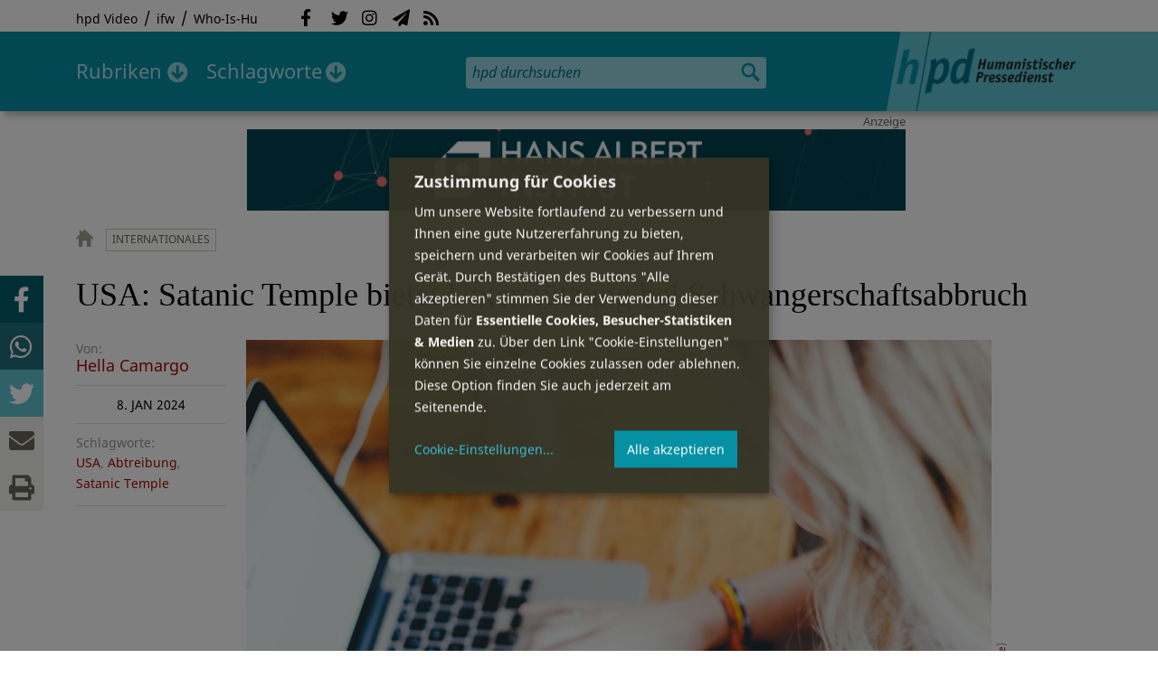

--- FILE ---
content_type: text/html; charset=utf-8
request_url: https://hpd.de/artikel/usa-satanic-temple-bietet-unterstuetzung-schwangerschaftsabbruch-21847
body_size: 17129
content:
<!DOCTYPE html>
<html class="no-js" xmlns:og="http://opengraphprotocol.org/schema/" lang="de" dir="ltr" prefix="content: http://purl.org/rss/1.0/modules/content/
dc: http://purl.org/dc/terms/
foaf: http://xmlns.com/foaf/0.1/
og: http://ogp.me/ns#
rdfs: http://www.w3.org/2000/01/rdf-schema#
sioc: http://rdfs.org/sioc/ns#
sioct: http://rdfs.org/sioc/types#
skos: http://www.w3.org/2004/02/skos/core#
xsd: http://www.w3.org/2001/XMLSchema#
">
<head>
<meta name="robots" content="all">
<meta content="IE=edge,chrome=1" http-equiv="X-UA-Compatible">
<meta content="width=device-width, initial-scale=1" name="viewport">
<meta charset="utf-8" />
<meta name="Generator" content="Drupal 7 (http://drupal.org)" />
<link rel="canonical" href="/artikel/usa-satanic-temple-bietet-unterstuetzung-schwangerschaftsabbruch-21847" />
<link rel="shortlink" href="/node/21847" />
<meta name="description" content="Nach dem Fall des Grundsatzurteils Roe v. Wade hatten zahlreiche US-Bundesstaaten die Möglichkeiten legaler, medizinisch begleiteter Schwangerschaftsabbrüche stark eingeschränkt bis unmöglich gemacht." />
<meta property="og:description" content="Nach dem Fall des Grundsatzurteils Roe v. Wade hatten zahlreiche US-Bundesstaaten die Möglichkeiten legaler, medizinisch begleiteter Schwangerschaftsabbrüche stark eingeschränkt bis unmöglich gemacht. Der Satanic Temple konnte diese Bevormundung nicht akzeptieren und gründete im Februar 2023 eine Teleklinik für Abtreibungen.
" />
<meta property="og:title" content="USA: Satanic Temple bietet Unterstützung bei Schwangerschaftsabbruch" />
<meta property="og:image" content="https://hpd.de/sites/hpd.de/files/styles/head_crop_autoreuse/public/field/image/computer-1185626_1280.jpg" />
<meta property="og:type" content="article" />
<meta property="og:url" content="https://hpd.de/artikel/usa-satanic-temple-bietet-unterstuetzung-schwangerschaftsabbruch-21847" />
<link rel="shortcut icon" href="https://hpd.de/sites/hpd.de/files/favicon_0.ico" type="image/vnd.microsoft.icon" />
<title>USA: Satanic Temple bietet Unterstützung bei Schwangerschaftsabbruch | hpd</title>
<link type="text/css" rel="stylesheet" href="https://hpd.de/sites/hpd.de/files/css/css_xE-rWrJf-fncB6ztZfd2huxqgxu4WO-qwma6Xer30m4.css" media="all" />
<link type="text/css" rel="stylesheet" href="https://hpd.de/sites/hpd.de/files/css/css_n-1vg2TPFaCljNQHs8IcJ8IcQocufw6sJ4ZK88MLqPE.css" media="all" />
<link type="text/css" rel="stylesheet" href="https://hpd.de/sites/hpd.de/files/css/css_DOjx-UdQrx-sBp9i3WITa0j9QE-LbIqnRDWMcNN4SH8.css" media="all" />
<link type="text/css" rel="stylesheet" href="//gbs-termine.de/css/hv-cal.css" media="all" />
<link type="text/css" rel="stylesheet" href="https://hpd.de/sites/hpd.de/files/css/css_PdmOgAqgqk35O8c03ZRRqEZRRE4NF5U268Ra4Z5odL4.css" media="all" />
<link type="text/css" rel="stylesheet" href="https://hpd.de/sites/hpd.de/files/css/css_LPLgvOLsCg3KtCI580V9sl2Jq1q5Dgp1ONh6HDZGA8U.css" media="screen" />
<link type="text/css" rel="stylesheet" href="https://hpd.de/sites/hpd.de/files/css/css_MqSbQX1ZTMx8fm2igNrlE0yVw4-4Ywr66IvtI3ZTBzM.css" media="print" />
<link type="text/css" rel="stylesheet" href="https://hpd.de/sites/hpd.de/files/css/css_IEhESGSWQhNJH5Vnsqf8SxBoDV-dIpiOODrQXwq_rko.css" media="all" />
<link type="text/css" rel="stylesheet" href="/sites/all/libraries/shariff/shariff.min.css" media="all" />
<script src="//ajax.googleapis.com/ajax/libs/jquery/1.12.4/jquery.min.js"></script>
<script>window.jQuery || document.write("<script src='/sites/all/modules/contrib/jquery_update/replace/jquery/1.12/jquery.min.js'>\x3C/script>")</script>
<script src="https://hpd.de/sites/hpd.de/files/js/js_GOikDsJOX04Aww72M-XK1hkq4qiL_1XgGsRdkL0XlDo.js"></script>
<script src="https://hpd.de/sites/hpd.de/files/js/js_NaWnmLRn_oLakq5a60IFTfYZm_LJr7QZfBZkBPCRDXY.js"></script>
<script src="https://hpd.de/sites/hpd.de/files/js/js_R9UbiVw2xuTUI0GZoaqMDOdX0lrZtgX-ono8RVOUEVc.js"></script>
<script src="https://hpd.de/sites/hpd.de/files/js/js_VR9jIuNbR3leFgZnVZH_UxoU07A6Q3j1in1h2zVnpVs.js"></script>
<script>jQuery.extend(Drupal.settings, {"basePath":"\/","pathPrefix":"","setHasJsCookie":0,"ajaxPageState":{"theme":"hpd2014","theme_token":"buluKcGxETqrgZ_fT_LlQPSW4OrguumvwCmoKKg8VF8","jquery_version":"1.12","jquery_version_token":"Lfq6GqG-y5zcrpnKJkGAUvork-njT8NisObIcpQPcfk","js":{"sites\/all\/themes\/hpd2014\/js\/scripts.js":1,"sites\/all\/themes\/hpd2014\/js\/jquery.extlink.js":1,"sites\/all\/themes\/hpd2014\/js\/dropdowner.js":1,"sites\/all\/themes\/hpd2014\/js\/phplist-subscribe.js":1,"sites\/all\/themes\/hpd2014\/js\/mobile_search.js":1,"sites\/all\/themes\/hpd2014\/js\/klaro-helper.js":1,"sites\/all\/libraries\/shariff\/shariff.min.js":1,"sites\/all\/themes\/hpd2014\/js\/shariff-extend.js":1,"\/\/ajax.googleapis.com\/ajax\/libs\/jquery\/1.12.4\/jquery.min.js":1,"0":1,"misc\/jquery-extend-3.4.0.js":1,"misc\/jquery-html-prefilter-3.5.0-backport.js":1,"misc\/jquery.once.js":1,"misc\/drupal.js":1,"sites\/all\/modules\/contrib\/jquery_update\/js\/jquery_browser.js":1,"sites\/all\/modules\/contrib\/jquery_update\/replace\/ui\/external\/jquery.cookie.js":1,"sites\/all\/modules\/contrib\/jquery_update\/replace\/jquery.form\/4\/jquery.form.min.js":1,"misc\/form-single-submit.js":1,"misc\/ajax.js":1,"sites\/all\/modules\/contrib\/jquery_update\/js\/jquery_update.js":1,"sites\/all\/modules\/contrib\/admin_menu\/admin_devel\/admin_devel.js":1,"public:\/\/languages\/de_f1vaIim6spomPYxj6rIcCrZiE9qPJBD-E1qnB-78qZw.js":1,"sites\/all\/modules\/contrib\/views\/js\/base.js":1,"misc\/progress.js":1,"sites\/all\/modules\/contrib\/views\/js\/ajax_view.js":1},"css":{"modules\/system\/system.base.css":1,"modules\/system\/system.menus.css":1,"modules\/system\/system.messages.css":1,"modules\/system\/system.theme.css":1,"sites\/all\/modules\/contrib\/comment_notify\/comment_notify.css":1,"modules\/aggregator\/aggregator.css":1,"modules\/comment\/comment.css":1,"sites\/all\/modules\/contrib\/date\/date_api\/date.css":1,"sites\/all\/modules\/contrib\/date\/date_popup\/themes\/datepicker.1.7.css":1,"sites\/all\/modules\/contrib\/date\/date_repeat_field\/date_repeat_field.css":1,"modules\/field\/theme\/field.css":1,"modules\/node\/node.css":1,"modules\/search\/search.css":1,"modules\/user\/user.css":1,"sites\/all\/modules\/contrib\/views\/css\/views.css":1,"sites\/all\/modules\/contrib\/ckeditor\/css\/ckeditor.css":1,"sites\/all\/modules\/contrib\/ctools\/css\/ctools.css":1,"sites\/all\/modules\/contrib\/panels\/css\/panels.css":1,"sites\/all\/modules\/custom\/sf_hpd\/sf_hpd.css":1,"\/\/gbs-termine.de\/css\/hv-cal.css":1,"sites\/all\/themes\/hpd2014\/css\/base\/webfonts.css":1,"sites\/all\/themes\/hpd2014\/css\/components\/fontawesome-free--custom.css":1,"sites\/all\/themes\/hpd2014\/css\/layout.css":1,"sites\/all\/themes\/hpd2014\/css\/responsive.css":1,"sites\/all\/themes\/hpd2014\/css\/print.css":1,"sites\/all\/themes\/hpd2014\/css\/components\/klaro.css":1,"\/sites\/all\/libraries\/shariff\/shariff.min.css":1}},"views":{"ajax_path":"\/views\/ajax","ajaxViews":{"views_dom_id:c84ba4816ad5608a0faeeb1113541655":{"view_name":"tags","view_display_id":"block_tags","view_args":"a","view_path":"node\/21847","view_base_path":"inhalt\/schlagworte","view_dom_id":"c84ba4816ad5608a0faeeb1113541655","pager_element":0}}},"urlIsAjaxTrusted":{"\/views\/ajax":true,"\/artikel\/usa-satanic-temple-bietet-unterstuetzung-schwangerschaftsabbruch-21847":true}});</script>
<script type="text/plain" data-src="https://steadyhq.com/widget_loader/405c08e8-3421-4c5d-800a-9a7eb224f74b" data-type="text/javascript" data-name="steady"></script>
<script async="" type="text/plain" data-src="/sites/all/themes/hpd2014/js/ga.js" data-type="text/javascript" data-name="ga"></script>
<script src="/sites/all/themes/hpd2014/js/klaro-config.js" defer="true" type="application/javascript"></script>
<script src="https://cdn.kiprotect.com/klaro/v0.7/klaro.js" defer="true" data-config="klaroConfig"></script>
</head>

<body itemscope itemtype="http://schema.org/WebPage" class="html not-front not-logged-in one-sidebar sidebar-first page-node page-node- page-node-21847 node-type-article">

  <header id="page-header" role="banner">
    <div class="region region-top">
  <div class="page">
  <nav id="block-menu-menu-service" class="block block-menu">

        <h1 class="noscreen">SERVICE</h1>
    
  <ul class="menu"><li class="first leaf"><a href="http://www.youtube.com/hpdvideo" title="Externer Link zum Youtube Video-Channel des Humanistischen Pressedienstes.">hpd Video</a></li>
<li class="leaf"><a href="https://weltanschauungsrecht.de/" title="Institut für Weltanschauungsrecht">ifw</a></li>
<li class="last leaf"><a href="http://who-is-hu.de" title="Galerie der Humanisten">Who-Is-Hu</a></li>
</ul>
</nav> <!-- /.block -->
<nav id="block-menu-block-2" class="block block-menu-block">

        <h1 class="noscreen">Social Network Links</h1>
    
   <ul class="menu"><li class="first leaf menu-mlid-1058"><a href="http://www.facebook.com/hpd.de" title="Der HPD auf Facebook." class="fab fa-facebook-f">Facebook</a></li>
<li class="leaf menu-mlid-1059"><a href="http://twitter.com/hpdticker" title="Der HPD-Ticker auf Twitter" class="fab fa-twitter">Twitter</a></li>
<li class="leaf menu-mlid-5148"><a href="https://www.instagram.com/humanistischer_pressedienst/" title="Der HPD auf Instagram" class="fab fa-instagram">Instagram</a></li>
<li class="leaf menu-mlid-3425"><a href="http://nl.hpd.de/lists/?p=subscribe&amp;id=1" title="hpd-Telegramm: Alle Artikel des Tages als E-Mail erhalten" class="fas fa-paper-plane">hpd-Telegramm</a></li>
<li class="last leaf menu-mlid-1061"><a href="//hpd.de/rss.xml" title="RSS Feed" class="fas fa-rss">RSS</a></li>
</ul>
</nav> <!-- /.block -->
  </div>
</div>
	<div class="page">
	  <h1 id="site-logo">
				<a href="/" title="Startseite" rel="home">
						<img src="https://hpd.de/sites/all/themes/hpd2014/logo.png" alt="hpd" title="Startseite" class="header-logo-image">
								</a>
			  </h1>
    <ul class="mobile-menu">
      <li class="mobile-menu goto"><a class="fas fa-bars" href="#page-footer" title="Menü">Menü</a></li>
      <li class="mobile-menu icon-search"><a class="fas fa-search" title="hpd durchsuchen">Suche</a></li>
    </ul>
	<div class="clearfix region region-header">
  <nav id="block-menu-block-3" class="block block-menu-block">

        <h1 class="noscreen">Hauptmenü</h1>
    
    <ul class="menu"><li class="first expanded menu-mlid-1121 dropdown"><a href="/inhalt/rubriken" title="">Rubriken</a><ul class="menu"><li class="first last leaf menu-mlid-1983 menu-views menu-rubrics"><div class="view view-rubrics view-id-rubrics view-display-id-megamenu_rubrics view-dom-id-1b095416874a267d152aebd3f796c187">
        
  
  
      <div class="view-content">
      <div class="item-list"><ul><li class="first">  
          <span class="term-3727 parent-is-"><a href="/rubriken/eilmeldung">Eilmeldung</a></span>  </li>
<li>  
          <span class="term-1 parent-is-"><a href="/bildung">Bildung</a></span>  </li>
<li>  
          <span class="term-3729 parent-is-"><a href="/rubriken/digital">Digital</a></span>  </li>
<li>  
          <span class="term-2774 parent-is-"><a href="/gesellschaft">Gesellschaft</a></span>  </li>
<li>  
          <span class="term-3 parent-is-"><a href="/gesundheit">Gesundheit</a></span>  </li>
<li>  
          <span class="term-4 parent-is-"><a href="/internationales">Internationales</a></span>  </li>
<li>  
          <span class="term-2542 parent-is-"><a href="/kunst">Kunst &amp; Kultur</a></span>  </li>
<li>  
          <span class="term-3731 parent-is-"><a href="/rubriken/medien">Medien</a></span>  </li>
<li>  
          <span class="term-3726 parent-is-"><a href="/rubriken/nachgehakt">Nachgehakt</a></span>  </li>
<li>  
          <span class="term-6 parent-is-"><a href="/organisation">Organisationen</a></span>  </li>
<li>  
          <span class="term-7 parent-is-"><a href="/politik">Politik</a></span>  </li>
<li>  
          <span class="term-8 parent-is-"><a href="/profile">Profile</a></span>  </li>
<li>  
          <span class="term-3728 parent-is-"><a href="/rubriken/recht">Recht</a></span>  </li>
<li>  
          <span class="term-9 parent-is-"><a href="/religionen">Religionen</a></span>  </li>
<li>  
          <span class="term-10 parent-is-"><a href="/soziales">Soziales</a></span>  </li>
<li>  
          <span class="term-11 parent-is-"><a href="/vor-ort">vor Ort</a></span>  </li>
<li>  
          <span class="term-3734 parent-is-"><a href="/rubriken/wirtschaft">Wirtschaft</a></span>  </li>
<li class="last">  
          <span class="term-12 parent-is-"><a href="/wissenschaft">Wissenschaft</a></span>  </li>
</ul></div>    </div>
  
  
  
  
      <div class="view-footer">
      <div class="view view-rubrik-kurzteaser view-id-rubrik_kurzteaser view-display-id-rubric_shortteaser view-dom-id-822db4b1b539ee29001ffe33cb77cfb9">
        
  
  
      <div class="view-content">
        <article class="views-row views-row-1 views-row-odd views-row-first views-row-last">
      
          <p class="wrap grid-image">
<b>Politik</b> <a href="/artikel/boeckenfoerde-soziale-architektur-des-freiheitlichen-staates-und-bruechige-gegenwart-23709"><img typeof="foaf:Image" itemprop="image" src="https://hpd.de/sites/hpd.de/files/styles/teaser_landscape/public/field/image/img_2758.jpeg?itok=yMiWne-A" width="362" height="202" alt="Im Regierungsviertel" title="Im Regierungsviertel" /></a>
</p>    
          <h1 class="title short-teaser"><a href="/artikel/boeckenfoerde-soziale-architektur-des-freiheitlichen-staates-und-bruechige-gegenwart-23709">Böckenförde, die soziale Architektur des freiheitlichen Staates und die brüchige Gegenwart</a></h1>    
          <p class="body short-teaser is-trimmed">Es gibt Sätze, die über Jahrzehnte hinweg zitiert werden, ohne dass ihr eigentlicher Sinn je wirklich verstanden wurde...</p>    
          <p class="more-link"><a href="/artikel/boeckenfoerde-soziale-architektur-des-freiheitlichen-staates-und-bruechige-gegenwart-23709"> Mehr&nbsp;→</a></p>    </article>
    </div>
  
  
  
  
  
  
</div>    </div>
  
  <p class="close" title="Menü schließen"><a>Menü schließen</a></p>
</div></li>
</ul></li>
<li class="last expanded menu-mlid-1119 dropdown"><a href="/inhalt/schlagworte" title="">Schlagworte</a><ul class="menu"><li class="first last leaf menu-mlid-1120 menu-views menu-tags"><div class="view view-tags view-id-tags view-display-id-block_tags grid-tags view-dom-id-c84ba4816ad5608a0faeeb1113541655">
        
  
      <div class="attachment attachment-before">
      <div class="view view-tags view-id-tags view-display-id-attachment_1">
        
  
  
      <div class="view-content">
        <span class="views-summary views-summary-unformatted">        <a href="/inhalt/schlagworte/1">1</a>
      </span>  <span class="views-summary views-summary-unformatted">    <span class="separator"> | </span>    <a href="/inhalt/schlagworte/2">2</a>
      </span>  <span class="views-summary views-summary-unformatted">    <span class="separator"> | </span>    <a href="/inhalt/schlagworte/9">9</a>
      </span>  <span class="views-summary views-summary-unformatted">    <span class="separator"> | </span>    <a href="/inhalt/schlagworte/a">A</a>
      </span>  <span class="views-summary views-summary-unformatted">    <span class="separator"> | </span>    <a href="/inhalt/schlagworte/b">B</a>
      </span>  <span class="views-summary views-summary-unformatted">    <span class="separator"> | </span>    <a href="/inhalt/schlagworte/c">C</a>
      </span>  <span class="views-summary views-summary-unformatted">    <span class="separator"> | </span>    <a href="/inhalt/schlagworte/d">D</a>
      </span>  <span class="views-summary views-summary-unformatted">    <span class="separator"> | </span>    <a href="/inhalt/schlagworte/e">E</a>
      </span>  <span class="views-summary views-summary-unformatted">    <span class="separator"> | </span>    <a href="/inhalt/schlagworte/f">F</a>
      </span>  <span class="views-summary views-summary-unformatted">    <span class="separator"> | </span>    <a href="/inhalt/schlagworte/g">G</a>
      </span>  <span class="views-summary views-summary-unformatted">    <span class="separator"> | </span>    <a href="/inhalt/schlagworte/h">H</a>
      </span>  <span class="views-summary views-summary-unformatted">    <span class="separator"> | </span>    <a href="/inhalt/schlagworte/i">I</a>
      </span>  <span class="views-summary views-summary-unformatted">    <span class="separator"> | </span>    <a href="/inhalt/schlagworte/j">J</a>
      </span>  <span class="views-summary views-summary-unformatted">    <span class="separator"> | </span>    <a href="/inhalt/schlagworte/k">K</a>
      </span>  <span class="views-summary views-summary-unformatted">    <span class="separator"> | </span>    <a href="/inhalt/schlagworte/l">L</a>
      </span>  <span class="views-summary views-summary-unformatted">    <span class="separator"> | </span>    <a href="/inhalt/schlagworte/m">M</a>
      </span>  <span class="views-summary views-summary-unformatted">    <span class="separator"> | </span>    <a href="/inhalt/schlagworte/n">N</a>
      </span>  <span class="views-summary views-summary-unformatted">    <span class="separator"> | </span>    <a href="/inhalt/schlagworte/o">O</a>
      </span>  <span class="views-summary views-summary-unformatted">    <span class="separator"> | </span>    <a href="/inhalt/schlagworte/p">P</a>
      </span>  <span class="views-summary views-summary-unformatted">    <span class="separator"> | </span>    <a href="/inhalt/schlagworte/q">Q</a>
      </span>  <span class="views-summary views-summary-unformatted">    <span class="separator"> | </span>    <a href="/inhalt/schlagworte/r">R</a>
      </span>  <span class="views-summary views-summary-unformatted">    <span class="separator"> | </span>    <a href="/inhalt/schlagworte/s">S</a>
      </span>  <span class="views-summary views-summary-unformatted">    <span class="separator"> | </span>    <a href="/inhalt/schlagworte/t">T</a>
      </span>  <span class="views-summary views-summary-unformatted">    <span class="separator"> | </span>    <a href="/inhalt/schlagworte/%C3%BC">Ü</a>
      </span>  <span class="views-summary views-summary-unformatted">    <span class="separator"> | </span>    <a href="/inhalt/schlagworte/v">V</a>
      </span>  <span class="views-summary views-summary-unformatted">    <span class="separator"> | </span>    <a href="/inhalt/schlagworte/w">W</a>
      </span>  <span class="views-summary views-summary-unformatted">    <span class="separator"> | </span>    <a href="/inhalt/schlagworte/y">Y</a>
      </span>  <span class="views-summary views-summary-unformatted">    <span class="separator"> | </span>    <a href="/inhalt/schlagworte/z">Z</a>
      </span>  <span class="views-summary views-summary-unformatted">    <span class="separator"> | </span>    <a href="/inhalt/schlagworte/%C2%A7">§</a>
      </span>    </div>
  
  
  
  
  
  
</div>    </div>
  
      <div class="view-content">
      <p class="views-view-grid cols-4">
          <span class="row row-1 row-first">
                  <i class="col col-1 col-first">
              
          <a href="/schlagworte/aberglaube">Aberglaube</a>            </i>
                  <i class="col col-2">
              
          <a href="/schlagworte/abgeltungssteuer">Abgeltungssteuer</a>            </i>
                  <i class="col col-3">
              
          <a href="/schlagworte/abstimmung">Abstimmung</a>            </i>
                  <i class="col col-4 col-last">
              
          <a href="/schlagworte/abtreibung">Abtreibung</a>            </i>
              </span>
          <span class="row row-2">
                  <i class="col col-1 col-first">
              
          <a href="/schlagworte/abtreibungsgegner">Abtreibungsgegner</a>            </i>
                  <i class="col col-2">
              
          <a href="/schlagworte/adoption">Adoption</a>            </i>
                  <i class="col col-3">
              
          <a href="/schlagworte/advent">Advent</a>            </i>
                  <i class="col col-4 col-last">
              
          <a href="/schlagworte/afd">AfD</a>            </i>
              </span>
          <span class="row row-3">
                  <i class="col col-1 col-first">
              
          <a href="/schlagworte/affen">Affen</a>            </i>
                  <i class="col col-2">
              
          <a href="/schlagworte/afghanistan">Afghanistan</a>            </i>
                  <i class="col col-3">
              
          <a href="/schlagworte/afrika">Afrika</a>            </i>
                  <i class="col col-4 col-last">
              
          <a href="/schlagworte/agnostiker">Agnostiker</a>            </i>
              </span>
          <span class="row row-4">
                  <i class="col col-1 col-first">
              
          <a href="/schlagworte/aegypten">Ägypten</a>            </i>
                  <i class="col col-2">
              
          <a href="/schlagworte/aha-letzebuerg">AHA Lëtzebuerg</a>            </i>
                  <i class="col col-3">
              
          <a href="/schlagworte/aids">Aids</a>            </i>
                  <i class="col col-4 col-last">
              
          <a href="/schlagworte/aidshilfe">Aidshilfe</a>            </i>
              </span>
          <span class="row row-5">
                  <i class="col col-1 col-first">
              
          <a href="/schlagworte/ak-polis">AK Polis</a>            </i>
                  <i class="col col-2">
              
          <a href="/schlagworte/akten">Akten</a>            </i>
                  <i class="col col-3">
              
          <a href="/schlagworte/aktionskunst">Aktionskunst</a>            </i>
                  <i class="col col-4 col-last">
              
          <a href="/schlagworte/aktionstag">Aktionstag</a>            </i>
              </span>
          <span class="row row-6">
                  <i class="col col-1 col-first">
              
          <a href="/schlagworte/akupunktur">Akupunktur</a>            </i>
                  <i class="col col-2">
              
          <a href="/schlagworte/albanien">Albanien</a>            </i>
                  <i class="col col-3">
              
          <a href="/schlagworte/aleviten">Aleviten</a>            </i>
                  <i class="col col-4 col-last">
              
          <a href="/schlagworte/algerien">Algerien</a>            </i>
              </span>
          <span class="row row-7">
                  <i class="col col-1 col-first">
              
          <a href="/schlagworte/algorithmus">Algorithmus</a>            </i>
                  <i class="col col-2">
              
          <a href="/schlagworte/alter">Alter</a>            </i>
                  <i class="col col-3">
              
          <a href="/schlagworte/alternative-fur-deutschland-afd">Alternative für Deutschlan...</a>            </i>
                  <i class="col col-4 col-last">
              
          <a href="/schlagworte/altruismus">Altruismus</a>            </i>
              </span>
          <span class="row row-8">
                  <i class="col col-1 col-first">
              
          <a href="/schlagworte/amazonas">Amazonas</a>            </i>
                  <i class="col col-2">
              
          <a href="/schlagworte/american-humanist-association">American Humanist Associat...</a>            </i>
                  <i class="col col-3">
              
          <a href="/schlagworte/amerika">Amerika</a>            </i>
                  <i class="col col-4 col-last">
              
          <a href="/schlagworte/amnesty-international">Amnesty International</a>            </i>
              </span>
          <span class="row row-9">
                  <i class="col col-1 col-first">
              
          <a href="/schlagworte/amok">Amok</a>            </i>
                  <i class="col col-2">
              
          <a href="/schlagworte/analyse">Analyse</a>            </i>
                  <i class="col col-3">
              
          <a href="/schlagworte/anarchismus">Anarchismus</a>            </i>
                  <i class="col col-4 col-last">
              
          <a href="/schlagworte/android">Android</a>            </i>
              </span>
          <span class="row row-10">
                  <i class="col col-1 col-first">
              
          <a href="/schlagworte/animismus">Animismus</a>            </i>
                  <i class="col col-2">
              
          <a href="/schlagworte/ankuendigung">Ankündigung</a>            </i>
                  <i class="col col-3">
              
          <a href="/schlagworte/anthropologie">Anthropologie</a>            </i>
                  <i class="col col-4 col-last">
              
          <a href="/schlagworte/anthroposophie">Anthroposophie</a>            </i>
              </span>
          <span class="row row-11">
                  <i class="col col-1 col-first">
              
          <a href="/schlagworte/anthropozan">Anthropozän</a>            </i>
                  <i class="col col-2">
              
          <a href="/schlagworte/antiatombewegung">Antiatombewegung</a>            </i>
                  <i class="col col-3">
              
          <a href="/schlagworte/antichrist">Antichrist</a>            </i>
                  <i class="col col-4 col-last">
              
          <a href="/schlagworte/antifaschismus">Antifaschismus</a>            </i>
              </span>
          <span class="row row-12">
                  <i class="col col-1 col-first">
              
          <a href="/schlagworte/antirassismus">Antirassismus</a>            </i>
                  <i class="col col-2">
              
          <a href="/schlagworte/antisemitismus">Antisemitismus</a>            </i>
                  <i class="col col-3">
              
          <a href="/schlagworte/apostasie">Apostasie</a>            </i>
                  <i class="col col-4 col-last">
              
          <a href="/schlagworte/arabischer-fruhling">Arabischer Frühling</a>            </i>
              </span>
          <span class="row row-13">
                  <i class="col col-1 col-first">
              
          <a href="/schlagworte/arbeit">Arbeit</a>            </i>
                  <i class="col col-2">
              
          <a href="/schlagworte/arbeitskreis-sakularitat-und-humanismus-aksh">Arbeitskreis Säkularität u...</a>            </i>
                  <i class="col col-3">
              
          <a href="/schlagworte/arbeitsleben">Arbeitsleben</a>            </i>
                  <i class="col col-4 col-last">
              
          <a href="/schlagworte/arbeitsrecht">Arbeitsrecht</a>            </i>
              </span>
          <span class="row row-14">
                  <i class="col col-1 col-first">
              
          <a href="/schlagworte/archaeologie">Archäologie</a>            </i>
                  <i class="col col-2">
              
          <a href="/schlagworte/architektur">Architektur</a>            </i>
                  <i class="col col-3">
              
          <a href="/schlagworte/argentinien">Argentinien</a>            </i>
                  <i class="col col-4 col-last">
              
          <a href="/schlagworte/armenien">Armenien</a>            </i>
              </span>
          <span class="row row-15">
                  <i class="col col-1 col-first">
              
          <a href="/schlagworte/armut">Armut</a>            </i>
                  <i class="col col-2">
              
          <a href="/schlagworte/artenschutz">Artenschutz</a>            </i>
                  <i class="col col-3">
              
          <a href="/schlagworte/artensterben">Artensterben</a>            </i>
                  <i class="col col-4 col-last">
              
          <a href="/schlagworte/arzte">Ärzte</a>            </i>
              </span>
          <span class="row row-16">
                  <i class="col col-1 col-first">
              
          <a href="/schlagworte/asien">Asien</a>            </i>
                  <i class="col col-2">
              
          <a href="/schlagworte/assimilation">Assimilation</a>            </i>
                  <i class="col col-3">
              
          <a href="/schlagworte/astrologie">Astrologie</a>            </i>
                  <i class="col col-4 col-last">
              
          <a href="/schlagworte/astronomie">Astronomie</a>            </i>
              </span>
          <span class="row row-17">
                  <i class="col col-1 col-first">
              
          <a href="/schlagworte/asylpolitik">Asylpolitik</a>            </i>
                  <i class="col col-2">
              
          <a href="/schlagworte/atheismus">Atheismus</a>            </i>
                  <i class="col col-3">
              
          <a href="/schlagworte/atheist-alliance-international-aai">Atheist Alliance Internati...</a>            </i>
                  <i class="col col-4 col-last">
              
          <a href="/schlagworte/atheist-republic">Atheist Republic</a>            </i>
              </span>
          <span class="row row-18">
                  <i class="col col-1 col-first">
              
          <a href="/schlagworte/atheisten">Atheisten</a>            </i>
                  <i class="col col-2">
              
          <a href="/schlagworte/atheisten-tag">Atheisten-Tag</a>            </i>
                  <i class="col col-3">
              
          <a href="/schlagworte/atheistische-religionsgesellschaft-osterreich-arg">Atheistische Religionsgese...</a>            </i>
                  <i class="col col-4 col-last">
              
          <a href="/schlagworte/aethiopien">Äthiopien</a>            </i>
              </span>
          <span class="row row-19">
                  <i class="col col-1 col-first">
              
          <a href="/schlagworte/atomenergie">Atomenergie</a>            </i>
                  <i class="col col-2">
              
          <a href="/schlagworte/aufarbeitung">Aufarbeitung</a>            </i>
                  <i class="col col-3">
              
          <a href="/schlagworte/aufklaerung">Aufklärung</a>            </i>
                  <i class="col col-4 col-last">
              
          <a href="/schlagworte/aufklaerung-und-kritik">Aufklärung und Kritik</a>            </i>
              </span>
          <span class="row row-20">
                  <i class="col col-1 col-first">
              
          <a href="/schlagworte/aufruf">Aufruf</a>            </i>
                  <i class="col col-2">
              
          <a href="/schlagworte/augsburg">Augsburg</a>            </i>
                  <i class="col col-3">
              
          <a href="/schlagworte/augustinus">Augustinus</a>            </i>
                  <i class="col col-4 col-last">
              
          <a href="/schlagworte/ausserirdische">Außerirdische</a>            </i>
              </span>
          <span class="row row-21">
                  <i class="col col-1 col-first">
              
          <a href="/schlagworte/ausschreibung">Ausschreibung</a>            </i>
                  <i class="col col-2">
              
          <a href="/schlagworte/aussteiger">Aussteiger</a>            </i>
                  <i class="col col-3">
              
          <a href="/schlagworte/ausstellung">Ausstellung</a>            </i>
                  <i class="col col-4 col-last">
              
          <a href="/schlagworte/austellung">Austellung</a>            </i>
              </span>
          <span class="row row-22">
                  <i class="col col-1 col-first">
              
          <a href="/schlagworte/australien">Australien</a>            </i>
                  <i class="col col-2">
              
          <a href="/schlagworte/auszeichnung">Auszeichnung</a>            </i>
                  <i class="col col-3">
              
          <a href="/schlagworte/auto">Auto</a>            </i>
                  <i class="col col-4 col-last">
              
          <a href="/schlagworte/autokratie">Autokratie</a>            </i>
              </span>
          <span class="row row-23 row-last">
                  <i class="col col-1 col-first">
              
          <a href="/schlagworte/autoritarismus">Autoritarismus</a>            </i>
                  <i class="col col-2">
                      </i>
                  <i class="col col-3">
                      </i>
                  <i class="col col-4 col-last">
                      </i>
              </span>
    </p>    </div>
  
  
  
  
      <div class="view-footer">
      <p class="close" title="Menü schließen"><a>Schließen</a></p>    </div>
  
  
</div></li>
</ul></li>
</ul>
</nav> <!-- /.block -->
<div id="block-search-form" class="block block-search">

      
  <div class="content">
    <form action="/artikel/usa-satanic-temple-bietet-unterstuetzung-schwangerschaftsabbruch-21847" method="post" id="search-block-form" accept-charset="UTF-8"><div><div class="container-inline">
      <h2 class="element-invisible">Suchformular</h2>
    <div class="form-item form-type-textfield form-item-search-block-form">
  <label class="element-invisible" for="edit-search-block-form--2">Suche </label>
 <input title="Geben Sie die Begriffe ein, nach denen Sie suchen." placeholder="hpd durchsuchen" type="search" id="edit-search-block-form--2" name="search_block_form" value="" size="15" maxlength="128" class="form-text" />
</div>
<div class="form-actions form-wrapper" id="edit-actions"><input type="image" id="edit-submit" name="submit" src="https://hpd.de/sites/all/themes/hpd2014/images/ic_search.png" alt="Suchen" title="Suchen" class="form-submit" /></div><input type="hidden" name="form_build_id" value="form-1OBWTGmRt-N__9_5hliGl95hvpITLutP_Lobf6vVEgQ" />
<input type="hidden" name="form_id" value="search_block_form" />
</div>
</div></form>  </div> <!-- /.content -->

</div> <!-- /.block -->
</div>

		  <p id="skip-link" class="noscreen"><em><a href="#navigation">Skip to Navigation</a></em> &darr;</p>
		</div>
  </header>
    <div class="ads-helper">
        <div class="region region-ads-content-top">
	<!-- <div class="page"> -->
        <div class="view view-advertising-blocks view-id-advertising_blocks view-display-id-ad_content_top ads superbanner view-dom-id-3a1a9639e1504828ab7cde6637537fe3">
        
  
  
      <div class="view-content">
        <div>
      
          <div class="ad ad-graphic adformat-0"><a href="https://hans-albert-institut.de/"><img typeof="foaf:Image" itemprop="image" src="https://hpd.de/sites/hpd.de/files/advertising/hai_banner.gif" width="728" height="90" alt="" /></a></div>    </div>
    </div>
  
  
  
  
  
  
</div>	<!-- </div> -->
  </div>
        <main id="main" class="page clearfix with-navigation">
    <div id="content" class="column" role="main">
                    <div id="breadcrumb"><a href="/">Startseite</a></div>
                                            <div class="tabs"></div>
                          <div class="region region-content">
    <div id="block-system-main" class="block block-system">

      
  
<article id="node-21847" class="node node-article node-promoted view-mode-full" about="/artikel/usa-satanic-temple-bietet-unterstuetzung-schwangerschaftsabbruch-21847" typeof="sioc:Item foaf:Document" itemscope itemtype="http://schema.org/Article">

    <header>
		<ul class="field-themen nav field-items"><li><a href="/internationales" typeof="skos:Concept" property="rdfs:label skos:prefLabel" datatype="">Internationales</a></li></ul>						<h1 itemprop="name" class="node-title">USA: Satanic Temple bietet Unterstützung bei Schwangerschaftsabbruch</h1>
		<span property="dc:title" content="USA: Satanic Temple bietet Unterstützung bei Schwangerschaftsabbruch" class="rdf-meta element-hidden"></span><span property="sioc:num_replies" content="0" datatype="xsd:integer" class="rdf-meta element-hidden"></span>    </header>
		<aside class="meta">
            <p class="authors">Von:<br><i><a href="/autor/hella-camargo-y-martin-15469" class="author-name">Hella Camargo</a></i></p> 
        <p class="wrapper-hpd-date row">
    <time class="hpd-date" itemprop="datePublished" content="2024-01-08" datetime="2024-01-08T12:30:00+01:00">8. Jan 2024</time>     </p>
    <div class="field field-name-field-tags field-type-taxonomy-term-reference field-label-inline clearfix"><b class="field-label">Schlagworte:&nbsp;</b><p class="field-items tags-items"><a href="/schlagworte/usa" typeof="skos:Concept" property="rdfs:label skos:prefLabel" datatype="">USA</a><span class="sep">,</span> <a href="/schlagworte/abtreibung" typeof="skos:Concept" property="rdfs:label skos:prefLabel" datatype="">Abtreibung</a><span class="sep">,</span> <a href="/schlagworte/satanic-temple" typeof="skos:Concept" property="rdfs:label skos:prefLabel" datatype="">Satanic Temple</a></p></div>            <div id="sn-count" class="shariff" data-services="[&quot;facebook&quot;,&quot;whatsapp&quot;,&quot;twitter&quot;,&quot;mail&quot;]" data-twitter-via="hpdticker" data-title="USA: Satanic Temple bietet Unterstützung bei Schwangerschaftsabbruch" data-backend-url="null" data-mail-url="mailto:" data-mail-subject="Leseempfehlung auf hpd.de: USA: Satanic Temple bietet Unterstützung bei Schwangerschaftsabbruch" data-mail-body="Eventuell interessiert Dich das: https://hpd.de/artikel/usa-satanic-temple-bietet-unterstuetzung-schwangerschaftsabbruch-21847" data-lang="de" data-orientation="vertical"></div>
	</aside>
	<div class="field field-name-field-image field-type-image field-label-hidden"><div class="field-items"><div class="field-item even" rel="og:image rdfs:seeAlso" resource="https://hpd.de/sites/hpd.de/files/field/image/computer-1185626_1280.jpg"><figure id="file-31989--2" class="file file-image file-image-jpeg">
  <figcaption>
        <h2 class="element-invisible"><a href="/files/computer-1185626-1280-jpg.bild">computer-1185626_1280.jpg</a></h2>
    
        <div class="caption">Symbolbild</div>
        <p class="copyright">Foto: © pixabay.com (<a href="https://pixabay.com/de/service/terms/?fbclid=IwAR1qY94mOah3sHONFtSnJd6e2Yf4i1YqF7C31RJr7IRIFQY8SHXG0u9A6L8#license">Pixabay License</a>)</p>
    </figcaption>

    <img typeof="foaf:Image" itemprop="image" src="https://hpd.de/sites/hpd.de/files/styles/head_crop_autoreuse/public/field/image/computer-1185626_1280.jpg?itok=cp09AKDa&amp;c=f92fb2e5b5bf80245926ca94f1e99bed" alt="Symbolbild" title="Symbolbild" />
  </figure>
</div></div></div>    <div class="col c-wrapper">
    <div class="content">
    <div itemprop="articleBody" class="field field-name-body field-type-text-with-summary field-label-hidden"><div class="field-items"><div class="field-item even" property="content:encoded"><p><b>Nach dem Fall des Grundsatzurteils Roe v. Wade hatten zahlreiche US-Bundesstaaten die Möglichkeiten legaler, medizinisch begleiteter Schwangerschaftsabbrüche stark eingeschränkt bis unmöglich gemacht. Der <i>Satanic Temple</i> konnte diese Bevormundung nicht akzeptieren und gründete im Februar 2023 eine Teleklinik für Abtreibungen. Damit wird ungewollt Schwangeren nicht nur Unterstützung geboten, sondern auch direkte Hilfe durch Zugang zum medikamentösen Schwangerschaftsabbruch. Nach vier Monaten hatten bereits 38 Personen die Hilfe angenommen. </b></p>
<p>Die religiöse Rechte hat in den letzten Jahren einige Ziele erreicht, auf die sie lang hingearbeitet hat. Zum Beispiel die <a href="https://www.theguardian.com/world/2022/jun/25/roe-v-wade-abortion-christian-right-america" title="https://www.theguardian.com/world/2022/jun/25/roe-v-wade-abortion-christian-right-america">Einschränkung reproduktiver Rechte</a>. Seit 1973 hatte das Grundsatzurteil Roe v. Wade ungewollt Schwangeren das Recht gesichert, legal und medizinisch begleitet ihre Schwangerschaft beenden zu lassen. 2022 kippte der unter Ex-Präsident Trump mit einem neuen Richter und einer neuen Richterin bestückte <a href="https://hpd.de/artikel/usa-oberster-gerichtshof-hebelt-urteil-recht-abtreibung-20486" title="https://hpd.de/artikel/usa-oberster-gerichtshof-hebelt-urteil-recht-abtreibung-20486">Oberste Gerichtshof das Grundsatzurteil</a>. Mit verheerenden Folgen. Zahlreiche Bundesstaaten, unter ihnen Texas, ließen sofort <a href="https://hpd.de/artikel/texas-strenges-abtreibungsgesetz-und-erste-verhaftung-wegen-vermeintlicher-abtreibung-20321" title="https://hpd.de/artikel/texas-strenges-abtreibungsgesetz-und-erste-verhaftung-wegen-vermeintlicher-abtreibung-20321">strikte Abtreibungsverbote in Kraft treten</a>. So strikt, dass selbst eine zunächst gerichtlich erlaubte <a href="https://hpd.de/artikel/texas-oberster-gerichtshof-stoppt-notfallabtreibung-21808" title="https://hpd.de/artikel/texas-oberster-gerichtshof-stoppt-notfallabtreibung-21808">Notfallabtreibung noch gestoppt werden konnte</a>. Eine Situation, die der <i>Satanic Temple</i> so nicht dulden konnte. Sieht doch der dritte Grundsatz des Temples vor, dass der Körper eines Menschen unverletzlich und dem eigenen Willen vorbehalten ist.</p>
<p>Unter anderem darum hat der <i>Satanic Temple</i> sein <a href="https://hpd.de/artikel/usa-satanic-temple-verteidigt-seine-religioesen-reproduktionsrechte-20390" title="https://hpd.de/artikel/usa-satanic-temple-verteidigt-seine-religioesen-reproduktionsrechte-20390">eigenes Abtreibungsritual</a>, <a href="https://hpd.de/artikel/satanische-gemeinschaft-klagt-herausgabe-abtreibungsmedikamenten-teil-eines-heiligen-rituals-19675" title="https://hpd.de/artikel/satanische-gemeinschaft-klagt-herausgabe-abtreibungsmedikamenten-teil-eines-heiligen-rituals-19675">klagte für die Herausgabe von Abtreibungsmedikamenten</a> und <a href="https://hpd.de/artikel/satanic-temple-klagt-wegen-strikter-abtreibungsgesetzer-20836" title="https://hpd.de/artikel/satanic-temple-klagt-wegen-strikter-abtreibungsgesetzer-20836">kämpft weiterhin gerichtlich für die Wahrung von Mitgliederrechten</a> auf Selbstbestimmung bezüglich der Reproduktion.</p>
<p>Direkte Hilfe mussten verzweifelte Schwangere jedoch zunächst zum Beispiel bei der Non-Profit-Organisation <i>Planned Parenthood</i> suchen, die Kontakte zu Abtreibungseinrichtungen in anderen Bundesstaaten sowie <a href="https://www.plannedparenthood.org/planned-parenthood-center-for-choice/texas-abortion-laws" title="https://www.plannedparenthood.org/planned-parenthood-center-for-choice/texas-abortion-laws">Ressourcen wie Sprit, Flüge, Unterkunft und Verpflegung oder Kinderbetreuung bereitstellte</a>. Im Februar 2023 jedoch wandte sich <i>Satanic Temple</i> auch der praktischen Seite des Schwangerschaftsabbruchs zu und eröffnete die "<a href="https://thesatanictemple.com/pages/samuel-alitos-moms-satanic-abortion-clinic" title="https://thesatanictemple.com/pages/samuel-alitos-moms-satanic-abortion-clinic">Samuel Alito’s Mom’s Satanic Abortion Clinic™</a>" (Samuel Alitos Mutter Satanische Abtreibungsklinik).</p>
<p>Hinter dem sperrigen Namen verbirgt sich eine hämische Kampagne zum Richter des Obersten US-Gerichtshofs Samuel Alito. Dieser zeigt sich oftmals wenig menschen- und minderheitenfreundlich und dafür umso lieber als Gegner eines Rechts auf legale Schwangerschaftsabbrüche. <i>Satanic Temple</i> geht in einigen <a href="https://www.youtube.com/watch?v=HmSIpNs5ztk" title="https://www.youtube.com/watch?v=HmSIpNs5ztk">Videos auf Youtube</a> davon aus, dass seine Mutter wohl abgetrieben hätte, wenn Abtreibung zur Zeit ihrer Schwangerschaft mit ihrem Sohn Samuel legal gewesen wäre. Darum hatte der Temple seine Klinik direkt nach Samuel Alitos Mom benannt, ohne ihren Namen, Rose Fradusco Alito, zu verwenden.</p>
<p><a href="https://www.tsthealth.org/about" title="https://www.tsthealth.org/about">Die Klinik</a> ist eine reine Teleklinik, die Beratung durch medizinisches Personal und Unterstützung beim Erhalt von Abtreibungsmedikamenten bietet. Bedingungen sind, dass die schwangere Person mindestens 17 Jahre alt ist, höchstens elf Wochen schwanger ist, sich zum Zeitpunkt der Beratung und Medikamentenentsendung in New Mexico befindet und das Abtreibungsritual des Temple durchführen möchte. In New Mexico sind Schwangerschaftsabbrüche legal. Eine Mitgliedschaft im <i>Satanic Temple</i> ist auch für das Ritual nicht notwendig. Einige medizinische Gründe jedoch könnten eine Person von der Unterstützung durch die Teleklinik ausschließen.</p>
<p>Wie der <i>Satanic Temple</i> bei X (vormals Twitter) veröffentlichte, hatten bereits im Juni <a href="https://twitter.com/satanic_temple_/status/1667546803540049922" title="https://twitter.com/satanic_temple_/status/1667546803540049922">38 Personen die Dienste der Klinik in Anspruch genommen</a>. Für die einen hat die Klinik des <i>Temple </i><a href="https://www.cosmopolitan.com/lifestyle/a45613416/satanic-group-abortion-clinic-samuel-alito-mom/" title="https://www.cosmopolitan.com/lifestyle/a45613416/satanic-group-abortion-clinic-samuel-alito-mom/">das Zeug, Abtreibungsverbote auszuhebeln</a> und unzählige Schwangere vor einer gefährlichen, illegalen Abtreibung zu schützen. Einer Abtreibung, wie sie im Geburtsjahr Samuel Alitos noch üblich war und unzählige Leben und Gesundheit kosteten.</p>
<p>Für andere, konservative Evangelikale ist die Klinik nur eines: <a href="https://www.afa.net/the-stand/culture/2023/12/abortions-provided-by-the-satanic-temple/" title="https://www.afa.net/the-stand/culture/2023/12/abortions-provided-by-the-satanic-temple/">Ein Übel</a>.</p>
<p>Finanziert wird die Teleklinik des <i>Satanic Temple</i> durch Geldspenden, da sich selbstgerechte Empörung Evangelikaler nicht als Zahlungsmittel verwenden lässt.</p>
<p><figure><img alt="Unterstützen Sie uns bei Steady!" src="/sites/hpd.de/files/media/unterstuetzen_sie_uns_auf_steady.png" style="height:84px; width:564px" title="Unterstützen Sie uns bei Steady!" /></figure></p>
</div></div></div>  </div> <!-- /.content -->

  
	
	      </div> <!-- /.col c-wrapper -->

</article> <!-- /.node -->

</div> <!-- /.block -->
  </div>
          </div> <!-- /#content -->

          <aside id="sidebar-first" class="column sidebar" role="complementary">
          <div class="region region-sidebar-first">
    <section id="block-sf-hpd-authors-info" class="block block-sf-hpd">
    <div class="wrap"><h1>Über die Autorin</h1></div><div class="content"><ul><li><p class="author-name"><strong>Hella Camargo</strong></p><div class="author-profile"><!--smart_paging_autop_filter--><!--smart_paging_filter--><p>Jahrgang 1980, hat Germanistik und romanische Philologie studiert. Da sie in eine r&ouml;misch-katholische Familie hineingeboren wurde und dreieinhalb Jahre auf einer katholischen Grundschule verbracht hat, war der Grundstein zum Atheismus fr&uuml;h gelegt. Heute baut sie lieber auf ihren Gerechtigkeitssinn als auf kirchliche Gebote.</p>
</div></li></ul><p class="more-from">Mehr von der Autorin auf hpd:</p></div><footer><div class="view view-authors view-id-authors view-display-id-authors_box_titles view-dom-id-8a1b114f9049aa68c290c790fcb89d0d">
        
  
  
      <div class="view-content">
      <div class="item-list authors-box-titles">    <ol>          <li class="">  
          <a href="/artikel/saudi-arabien-erster-laden-fuer-alkoholische-getraenke-riad-70-jahren-22065">Saudi-Arabien: Erster Laden für alkoholische Getränke in Riad seit 70 Jahren</a>  </li>
          <li class="">  
          <a href="/artikel/arabische-schrift-kleid-fuer-koranverse-gehalten-mob-greift-frau-an-22041">Arabische Schrift auf Kleid für Koranverse gehalten – Mob greift Frau an</a>  </li>
          <li class="">  
          <a href="/artikel/streaming-dienst-lehnt-kirchenspot-ab-und-zeigt-ihn-schliesslich-doch-22031">Streaming-Dienst lehnt Kirchenspot ab und zeigt ihn schließlich doch</a>  </li>
          <li class="">  
          <a href="/artikel/nach-protesten-anti-abtreibungsgruppe-universitaet-cancelt-kunstveranstaltung-22018">Nach Protesten von Anti-Abtreibungsgruppe: Universität cancelt Kunstveranstaltung</a>  </li>
          <li class="">  
          <a href="/artikel/usa-mormonen-keine-mehrheit-mehr-utah-22006">USA: Mormonen keine Mehrheit mehr in Utah</a>  </li>
      </ol></div>    </div>
  
  
  
  
  
  
</div></footer></section> <!-- /.block -->
<section id="block-block-3" class="block block-block dropdown-section">

        <h1 class="dropdowner">Termine</h1>
    
  <div class="content dropdown-wrapper">
    <!-- 2026-01-20 -->
<!-- tpl cal_teaser_short -->
<div id="cal-teaser-short" class="hv-calendar cal-small">
	<div class="teaser-row first-row odd">
<p class="kalender-date">20.01.2026</p><h3 class="kalender-title"><a href="/veranstaltungen?action=cal&amp;id=3710&amp;tab=cal_single" title="Alles zu Einblick in die Praxis der Suizidassistenz seit 2020">Einblick in die Praxis der Suizidassistenz seit 2020</a></h3><p class="kalender-sub-title"><strong>Vortrag von Ulla Bonnekoh (DGHS) im Kulturzentrum Konstanz </strong><a href="/veranstaltungen?action=cal&amp;id=3710&amp;tab=cal_single" class="read-more"> (weiter...)</a></p></div>
<div class="teaser-row even">
<p class="kalender-date">22.01.2026</p><h3 class="kalender-title"><a href="/veranstaltungen?action=cal&amp;id=3716&amp;tab=cal_single" title="Alles zu Die bunten Elefanten und das große Buch">Die bunten Elefanten und das große Buch</a></h3><p class="kalender-sub-title"><strong>Bilderbuchkino im hbbk Konstanz</strong><a href="/veranstaltungen?action=cal&amp;id=3716&amp;tab=cal_single" class="read-more"> (weiter...)</a></p></div>
<div class="teaser-row last-row odd">
<p class="kalender-date">23.01.2026</p><h3 class="kalender-title"><a href="/veranstaltungen?action=cal&amp;id=3737&amp;tab=cal_single" title="Alles zu Humanistische Spiritualität. Zwischen Vernunft, Sinn und Transzendenz im Diesseits">Humanistische Spiritualität. Zwischen Vernunft, Sinn und Transzendenz im Diesseits</a></h3><p class="kalender-sub-title"><strong>Tagung im Rahmen des Dialogs der Weltanschauungen in Berlin</strong><a href="/veranstaltungen?action=cal&amp;id=3737&amp;tab=cal_single" class="read-more"> (weiter...)</a></p></div>
    <div class="cal-clear"></div>
</div>
<!-- /tpl cal_teaser_short -->
	<p class="read-more"><a href="/veranstaltungen" class="read-more button">Alle kommenden Termine →</a></p>
  </div> <!-- /.content -->

</section> <!-- /.block -->
<section id="block-views-popular-block-popular" class="block block-views dropdown-section">

        <h1 class="dropdowner">Heute<br>meistgelesen</h1>
    
  <div class="content dropdown-wrapper">
    <div class="view view-popular view-id-popular view-display-id-block_popular view-dom-id-2b52b38c08aaba7b0f21db045d1c36da">
        
  
  
      <div class="view-content">
      <div class="item-list popular">    <ul>          <li class="views-row views-row-1 views-row-odd views-row-first">  
          <b>1.</b>     
          <a href="/artikel/staatlich-anerkannte-reinkarnation-15846">Staatlich anerkannte Reinkarnation</a>  </li>
          <li class="views-row views-row-2 views-row-even">  
          <b>2.</b>     
          <a href="/artikel/pruegelnonne-kirchen-herausforderte-23727">Als die &quot;Prügelnonne&quot; die Kirchen herausforderte</a>  </li>
          <li class="views-row views-row-3 views-row-odd">  
          <b>3.</b>     
          <a href="/artikel/gemeinsam-gegen-moderne-welt-23728">Gemein­sam gegen die moderne Welt</a>  </li>
          <li class="views-row views-row-4 views-row-even">  
          <b>4.</b>     
          <a href="/artikel/syriens-vielfalt-wird-den-islamisten-zerstoert-23726">&quot;Syriens Vielfalt wird von den Islamisten zerstört&quot;</a>  </li>
          <li class="views-row views-row-5 views-row-odd views-row-last">  
          <b>5.</b>     
          <a href="/artikel/wissenschaftler-rechtfertigen-weibliche-genitalverstuemmelung-rezension-23706">Wissenschaftler rechtfertigen weibliche Genitalverstümmelung – eine Rezension</a>  </li>
      </ul></div>    </div>
  
  
  
  
  
  
</div>  </div> <!-- /.content -->

</section> <!-- /.block -->
<section id="block-views-buttons-block-2" class="block block-views">

        <h1 class="element-invisible">Trägerverein</h1>
    
  <div class="content">
    <div class="view view-buttons view-id-buttons view-display-id-block_2 view-dom-id-c994d7d30ee8036ab6a55727c534a08c">
        
  
  
      <div class="view-content">
      <div class="item-list buttons-supporter">    <ul>          <li class="views-row views-row-1 views-row-odd views-row-first views-row-last"><div class="responsive-wrapper">  
          <p class="node-title">Trägerverein</p>    
          <a href="/traegerverein"><img typeof="foaf:Image" itemprop="image" src="https://hpd.de/sites/hpd.de/files/styles/button_supporter_wide/public/other/button_hpd.png?itok=XqiyADAA" width="290" height="70" alt="" /></a>  </div></li>
      </ul></div>    </div>
  
  
  
  
  
  
</div>  </div> <!-- /.content -->

</section> <!-- /.block -->
<div id="block-views-advertising-blocks-ad" class="block block-views">

      
  <div class="content">
    <div class="view view-advertising-blocks view-id-advertising_blocks view-display-id-ad ads med-rectangle view-dom-id-f9340bf419f4acd7f559d458ebdb50a5">
        
  
  
      <div class="view-content">
        <div>
      
          <div class="ad ad-graphic adformat-2"><a href="https://steadyhq.com/de/hpd"><img typeof="foaf:Image" itemprop="image" src="https://hpd.de/sites/hpd.de/files/advertising/steady_werbung.png" width="300" height="300" alt="" /></a></div>    </div>
    </div>
  
  
  
  
  
  
</div>  </div> <!-- /.content -->

</div> <!-- /.block -->
  </div>
      </aside> <!-- /.section, /#sidebar-first -->
    
  </main> <!-- /#main -->
  </div> <!-- /.ads-helper -->
            <section id="block-views-related-block" class="block block-views">

      <div class="page">
    <h1 class="ending">Verwandte Artikel weiterlesen</h1>
      </div>	

  <div class="content">
    <div class="view view-related view-id-related view-display-id-block view-dom-id-7dc86fe102f869320e0bc150f22d23f9">
        
  
  
      <div class="view-content">
        <div class="views-row views-row-1 views-row-odd views-row-first">
    
<article id="node-20836" class="node node-article node-promoted page view-mode-related-teaser" about="/artikel/satanic-temple-klagt-wegen-strikter-abtreibungsgesetzer-20836" typeof="sioc:Item foaf:Document">

  <header>
	  <div class="meta grid">
      <div class="wrapper--date--lang">
        <time class="hpd-date" itemprop="dateCreated" datetime="2022-11-15T11:45:00+01:00">15. Nov 2022</time>              </div>
      <ul class="field-themen nav field-items"><li><a href="/internationales" typeof="skos:Concept" property="rdfs:label skos:prefLabel" datatype="">Internationales</a></li></ul>	  </div>
  </header>
  <div class="grid c-wrapper">
	              <div class="field field-name-field-article-teaser field-type-image field-label-hidden"><div class="field-items"><div class="field-item even"><a href="/artikel/satanic-temple-klagt-wegen-strikter-abtreibungsgesetzer-20836"><img typeof="foaf:Image" itemprop="image" src="https://hpd.de/sites/hpd.de/files/styles/panorama-teaser/public/field/image/abortion_protest.jpg?itok=dTl0jtGD&amp;c=2769ac1fd0a6aa5199fe8cde15730382" alt="" /></a></div></div></div>	  	  <div class="flex-content">
            <p class="supheadline field-items"><b>USA</b></p>      <h1 class="node-title"><a href="/artikel/satanic-temple-klagt-wegen-strikter-abtreibungsgesetzer-20836">Satanic Temple klagt wegen strikter Abtreibungsgesetze</a></h1>
      <span property="dc:title" content="Satanic Temple klagt wegen strikter Abtreibungsgesetze" class="rdf-meta element-hidden"></span><span property="sioc:num_replies" content="0" datatype="xsd:integer" class="rdf-meta element-hidden"></span>      <div class="content">
                <div class="field-items"><div class="field-item even" property="content:encoded"><p>Nach dem Fall des Grundsatzurteils "Roe v. Wade", das in den USA ein Recht auf Abtreibung bedingte, haben einige Bundesstaaten den Zugang zu legalen, sicheren Schwangerschaftsabbrüchen stark eingeschränkt oder bis auf wenige Ausnahmen verboten. Zu diesen Bundesstaaten gehören auch Indiana und Idaho. Der Satanic Temple hat nun in beiden geklagt, da die neuen Gesetze religiöse Überzeugungen ausklammerten und die Rechte der Temple-Mitglieder verletzten.</p>
</div></div> <a href="/artikel/satanic-temple-klagt-wegen-strikter-abtreibungsgesetzer-20836" class="more-link">Mehr&nbsp;→</a>      </div>  <!-- /.content -->
      <footer class="footer--article">
                          <i class="authors">Von <a href="/autor/hella-camargo-y-martin-15469" class="author-name">Hella Camargo</a></i> 
                                      </footer>
	  </div> <!-- /.flex-content -->

  </div> <!-- /.col c-wrapper -->

</article> <!-- /.node -->
  </div>
  <div class="views-row views-row-2 views-row-even">
    
<article id="node-20390" class="node node-article node-promoted page view-mode-related-teaser" about="/artikel/usa-satanic-temple-verteidigt-seine-religioesen-reproduktionsrechte-20390" typeof="sioc:Item foaf:Document">

  <header>
	  <div class="meta grid">
      <div class="wrapper--date--lang">
        <time class="hpd-date" itemprop="dateCreated" datetime="2022-05-24T11:30:00+02:00">24. Mai 2022</time>              </div>
      <ul class="field-themen nav field-items"><li><a href="/internationales" typeof="skos:Concept" property="rdfs:label skos:prefLabel" datatype="">Internationales</a></li></ul>	  </div>
  </header>
  <div class="grid c-wrapper">
	              <div class="field field-name-field-article-teaser field-type-image field-label-hidden"><div class="field-items"><div class="field-item even"><a href="/artikel/usa-satanic-temple-verteidigt-seine-religioesen-reproduktionsrechte-20390"><img typeof="foaf:Image" itemprop="image" src="https://hpd.de/sites/hpd.de/files/styles/panorama-teaser/public/field/image/madchen_traurig.jpg?itok=S1-8A9it&amp;c=c299e4549ebc90143f6b2419de02d642" alt="" /></a></div></div></div>	  	  <div class="flex-content">
                  <h1 class="node-title"><a href="/artikel/usa-satanic-temple-verteidigt-seine-religioesen-reproduktionsrechte-20390">USA: Satanic Temple verteidigt seine religiösen Reproduktionsrechte</a></h1>
      <span property="dc:title" content="USA: Satanic Temple verteidigt seine religiösen Reproduktionsrechte" class="rdf-meta element-hidden"></span><span property="sioc:num_replies" content="0" datatype="xsd:integer" class="rdf-meta element-hidden"></span>      <div class="content">
                <div class="field-items"><div class="field-item even" property="content:encoded"><p>Bereits nachdem Texas ein neues Gesetz, welches legale Abtreibungen fast unmöglich macht, verabschiedet hatte, hatte sich der Satanic Temple zu Wort gemeldet und verkündet, Gläubige samt ihren religiösen Abtreibungsritualen vor Hindernissen wie zum Beispiel Wartezeiten oder medizinisch unnötige Prozeduren zu schützen.</p>
</div></div> <a href="/artikel/usa-satanic-temple-verteidigt-seine-religioesen-reproduktionsrechte-20390" class="more-link">Mehr&nbsp;→</a>      </div>  <!-- /.content -->
      <footer class="footer--article">
                          <i class="authors">Von <a href="/autor/hella-camargo-y-martin-15469" class="author-name">Hella Camargo</a></i> 
                                      </footer>
	  </div> <!-- /.flex-content -->

  </div> <!-- /.col c-wrapper -->

</article> <!-- /.node -->
  </div>
  <div class="views-row views-row-3 views-row-odd">
    
<article id="node-19675" class="node node-article node-promoted page view-mode-related-teaser" about="/artikel/satanische-gemeinschaft-klagt-herausgabe-abtreibungsmedikamenten-teil-eines-heiligen-rituals-19675" typeof="sioc:Item foaf:Document">

  <header>
	  <div class="meta grid">
      <div class="wrapper--date--lang">
        <time class="hpd-date" itemprop="dateCreated" datetime="2021-09-13T12:00:00+02:00">13. Sep 2021</time>              </div>
      <ul class="field-themen nav field-items"><li><a href="/internationales" typeof="skos:Concept" property="rdfs:label skos:prefLabel" datatype="">Internationales</a></li></ul>	  </div>
  </header>
  <div class="grid c-wrapper">
	              <div class="field field-name-field-article-teaser field-type-image field-label-hidden"><div class="field-items"><div class="field-item even"><a href="/artikel/satanische-gemeinschaft-klagt-herausgabe-abtreibungsmedikamenten-teil-eines-heiligen-rituals-19675"><img typeof="foaf:Image" itemprop="image" src="https://hpd.de/sites/hpd.de/files/styles/panorama-teaser/public/field/image/logo_satanic_temple_panorama.png?itok=zOI2qJ6P&amp;c=3624e7af82f702a2570830c17942cb1e" alt="Satanic Temple-Logo" title="Satanic Temple-Logo" /></a></div></div></div>	  	  <div class="flex-content">
            <p class="supheadline field-items"><b>Texas:</b></p>      <h1 class="node-title"><a href="/artikel/satanische-gemeinschaft-klagt-herausgabe-abtreibungsmedikamenten-teil-eines-heiligen-rituals-19675">Satanische Gemeinschaft klagt auf Herausgabe von Abtreibungsmedikamenten – als Teil eines &quot;heiligen Rituals&quot;</a></h1>
      <span property="dc:title" content="Satanische Gemeinschaft klagt auf Herausgabe von Abtreibungsmedikamenten – als Teil eines &quot;heiligen Rituals&quot;" class="rdf-meta element-hidden"></span><span property="sioc:num_replies" content="0" datatype="xsd:integer" class="rdf-meta element-hidden"></span>      <div class="content">
                <div class="field-items"><div class="field-item even" property="content:encoded"><p>Seit Beginn des Monats sind Schwangerschaftsabbr&uuml;che im US-Bundesstaat Texas de facto vollst&auml;ndig verboten. Nun erhalten ungewollt Schwangere Beistand aus einer unerwarteten Richtung: von der atheistischen Weltanschauungsgemeinschaft &quot;The Satanic Temple&quot;. Diese stellt das Argument der freien Religionsaus&uuml;bung auf den Kopf und verlangt die Herausgabe von Abtreibungsmedikamenten, da Schwangerschaftsabbr&uuml;che bei den Satanist*innen ein religi&ouml;ses Ritual darstellten.</p>
</div></div> <a href="/artikel/satanische-gemeinschaft-klagt-herausgabe-abtreibungsmedikamenten-teil-eines-heiligen-rituals-19675" class="more-link">Mehr&nbsp;→</a>      </div>  <!-- /.content -->
      <footer class="footer--article">
                          <i class="authors">Von <a href="/autor/adrian-beck-18070" class="author-name">Adrian Beck</a></i> 
                                      </footer>
	  </div> <!-- /.flex-content -->

  </div> <!-- /.col c-wrapper -->

</article> <!-- /.node -->
  </div>
  <div class="views-row views-row-4 views-row-even">
    
<article id="node-19036" class="node node-article node-promoted page view-mode-related-teaser" about="/artikel/texas-satanic-temple-verklagt-den-bundesstaat-wegen-abtreibungshuerden-19036" typeof="sioc:Item foaf:Document">

  <header>
	  <div class="meta grid">
      <div class="wrapper--date--lang">
        <time class="hpd-date" itemprop="dateCreated" datetime="2021-02-26T10:30:00+01:00">26. Feb 2021</time>              </div>
      <ul class="field-themen nav field-items"><li><a href="/internationales" typeof="skos:Concept" property="rdfs:label skos:prefLabel" datatype="">Internationales</a></li></ul>	  </div>
  </header>
  <div class="grid c-wrapper">
	              <div class="field field-name-field-article-teaser field-type-image field-label-hidden"><div class="field-items"><div class="field-item even"><a href="/artikel/texas-satanic-temple-verklagt-den-bundesstaat-wegen-abtreibungshuerden-19036"><img typeof="foaf:Image" itemprop="image" src="https://hpd.de/sites/hpd.de/files/styles/panorama-teaser/public/field/image/texas_flagge.jpg?itok=yNxARhPh&amp;c=59301141649a5d5ba3e4dbfeac7bf687" alt="Flagge von Texas" title="Flagge von Texas" /></a></div></div></div>	  	  <div class="flex-content">
                  <h1 class="node-title"><a href="/artikel/texas-satanic-temple-verklagt-den-bundesstaat-wegen-abtreibungshuerden-19036">Texas: Der Satanic Temple verklagt den Bundesstaat wegen Abtreibungshürden</a></h1>
      <span property="dc:title" content="Texas: Der Satanic Temple verklagt den Bundesstaat wegen Abtreibungshürden" class="rdf-meta element-hidden"></span><span property="sioc:num_replies" content="0" datatype="xsd:integer" class="rdf-meta element-hidden"></span>      <div class="content">
                <div class="field-items"><div class="field-item even" property="content:encoded"><p>Weil der US-Bundesstaat Texas ungewollt Schwangeren den Zugang zu einer ben&ouml;tigten Abtreibung mit Zwangsuntersuchungen und -gespr&auml;chen erschwert, hat der Satanic Temple nun im Namen einer Gl&auml;ubigen geklagt. Der Bundesstaat soll das satanische Abtreibungsritual als Alternative anerkennen. Mit im satanistischen Boot sind konservative Politiker, die sich den Einsatz f&uuml;r Religionsfreiheit auf die Fahnen geschrieben haben. Oder etwa doch nicht?</p>
</div></div> <a href="/artikel/texas-satanic-temple-verklagt-den-bundesstaat-wegen-abtreibungshuerden-19036" class="more-link">Mehr&nbsp;→</a>      </div>  <!-- /.content -->
      <footer class="footer--article">
                          <i class="authors">Von <a href="/autor/hella-camargo-y-martin-15469" class="author-name">Hella Camargo</a></i> 
                                      </footer>
	  </div> <!-- /.flex-content -->

  </div> <!-- /.col c-wrapper -->

</article> <!-- /.node -->
  </div>
  <div class="views-row views-row-5 views-row-odd views-row-last">
    
<article id="node-22880" class="node node-article node-promoted page view-mode-related-teaser" about="/artikel/100-000-dollar-strafe-fuer-new-yorker-aerztin-22880" typeof="sioc:Item foaf:Document">

  <header>
	  <div class="meta grid">
      <div class="wrapper--date--lang">
        <time class="hpd-date" itemprop="dateCreated" datetime="2025-02-27T11:45:00+01:00">27. Feb 2025</time>              </div>
      <ul class="field-themen nav field-items"><li><a href="/gesundheit" typeof="skos:Concept" property="rdfs:label skos:prefLabel" datatype="">Gesundheit</a></li></ul>	  </div>
  </header>
  <div class="grid c-wrapper">
	              <div class="field field-name-field-article-teaser field-type-image field-label-hidden"><div class="field-items"><div class="field-item even"><a href="/artikel/100-000-dollar-strafe-fuer-new-yorker-aerztin-22880"><img typeof="foaf:Image" itemprop="image" src="https://hpd.de/sites/hpd.de/files/styles/panorama-teaser/public/field/image/mifepriston.jpg?itok=tdsInEYf&amp;c=97bcff060d274a9ec13a90ffbec06e0e" alt="Mifepriston" title="Mifepriston" /></a></div></div></div>	  	  <div class="flex-content">
            <p class="supheadline field-items"><b>Weil sie in Texas Abtreibungspillen verschrieben hat:</b></p>      <h1 class="node-title"><a href="/artikel/100-000-dollar-strafe-fuer-new-yorker-aerztin-22880">100.000 Dollar Strafe für New Yorker Ärztin</a></h1>
      <span property="dc:title" content="100.000 Dollar Strafe für New Yorker Ärztin" class="rdf-meta element-hidden"></span><span property="sioc:num_replies" content="0" datatype="xsd:integer" class="rdf-meta element-hidden"></span>      <div class="content">
                <div class="field-items"><div class="field-item even" property="content:encoded"><p>Eine New Yorker Ärztin soll in Texas 100.000 US-Dollar Geldstrafe zahlen, weil sie einer texanischen Patientin via Telemedizin Medikamente zum Schwangerschaftsabbruch verordnet hat. In Texas ist Abtreibung fast vollständig verboten, während im Staat New York liberalere Gesetze herrschen. Der Fall könnte bis vor den Obersten Gerichtshof gehen.</p>
</div></div> <a href="/artikel/100-000-dollar-strafe-fuer-new-yorker-aerztin-22880" class="more-link">Mehr&nbsp;→</a>      </div>  <!-- /.content -->
      <footer class="footer--article">
                          <i class="authors">Von <a href="/autor/inge-huesgen" class="author-name">Inge Hüsgen</a></i> 
                                      </footer>
	  </div> <!-- /.flex-content -->

  </div> <!-- /.col c-wrapper -->

</article> <!-- /.node -->
  </div>
    </div>
  
  
  
  
  
  
</div>  </div> <!-- /.content -->

</section> <!-- /.block -->
      <footer id="page-footer" role="contentinfo">
      <div class="region region-promotion">
    <div id="block-views-designed-footer-block" class="block block-views">

      
  <div class="content">
    <div class="view view-designed-footer view-id-designed_footer view-display-id-block view-dom-id-73928a8247aefefa5c5cabe8cd457b2f">
        
  
  
      <div class="view-content">
        <div>
      
          <div class="item-list"><ul><li class="first"><div class="wrap"><p>Werden die <strong>Menschenrechte</strong> überall auf der Welt <em>berücksichtigt</em>?</p>
</div></li>
<li><div class="wrap"><p>Sterbehilfe, Homosexualität, Religionsfreiheit - wie geht unsere <em>Gesellschaft</em> damit um?</p>
</div></li>
<li class="last"><div class="wrap"><p>Warum wird die <strong>Kirche</strong> in Deutschland zum großen Teil vom Staat <em>finanziert</em>?</p>
</div></li>
</ul></div>    
          <div class="field-content bubble-summary"><p>Artikel zu diesen und vielen anderen Themen finden Sie auf dem Portal des Humanistischen Pressediensts. Der hpd versteht sich als Presseportal, das die Anliegen humanistisch-aufklärerischer Positionen öffentlichkeitswirksam präsentiert, damit diese in der Politik und den Medien größere Beachtung finden.</p>
</div>    </div>
    </div>
  
  
  
  
  
  
</div>  </div> <!-- /.content -->

</div> <!-- /.block -->
  </div>
      <div class="region region-footer">
    <div id="block-block-1" class="block block-block">

      
  <div class="content">
    <!--smart_paging_autop_filter--><!--smart_paging_filter--><h1>Gibt es eine <strong>Alternative</strong>?</h1>

<p>Der hpd ist heute mit mehreren Millionen Seitenaufrufen im Jahr das wichtigste Online-Medium der freigeistig-humanistischen Szene im deutschsprachigen Raum.</p>
  </div> <!-- /.content -->

</div> <!-- /.block -->
<section id="block-views-rubrics-block-1" class="block block-views">
  <p class="go go-top"><a class="fas fa-long-arrow-alt-up" href="#main">Direkt zum Inhalt</a></p>
        <h1>Rubriken</h1>
        <div class="view view-rubrics view-id-rubrics view-display-id-block_1 view-dom-id-59d6133154daa2cf25aa26f2e01227dc">
        
  
  
      <div class="view-content">
      <div class="item-list"><ul><li class="first">  
          <span class="term-3727 parent-is-"><a href="/rubriken/eilmeldung">Eilmeldung</a></span>  </li>
<li>  
          <span class="term-1 parent-is-"><a href="/bildung">Bildung</a></span>  </li>
<li>  
          <span class="term-3729 parent-is-"><a href="/rubriken/digital">Digital</a></span>  </li>
<li>  
          <span class="term-2774 parent-is-"><a href="/gesellschaft">Gesellschaft</a></span>  </li>
<li>  
          <span class="term-3 parent-is-"><a href="/gesundheit">Gesundheit</a></span>  </li>
<li>  
          <span class="term-4 parent-is-"><a href="/internationales">Internationales</a></span>  </li>
<li>  
          <span class="term-2542 parent-is-"><a href="/kunst">Kunst &amp; Kultur</a></span>  </li>
<li>  
          <span class="term-3731 parent-is-"><a href="/rubriken/medien">Medien</a></span>  </li>
<li>  
          <span class="term-3726 parent-is-"><a href="/rubriken/nachgehakt">Nachgehakt</a></span>  </li>
<li>  
          <span class="term-6 parent-is-"><a href="/organisation">Organisationen</a></span>  </li>
<li>  
          <span class="term-7 parent-is-"><a href="/politik">Politik</a></span>  </li>
<li>  
          <span class="term-8 parent-is-"><a href="/profile">Profile</a></span>  </li>
<li>  
          <span class="term-3728 parent-is-"><a href="/rubriken/recht">Recht</a></span>  </li>
<li>  
          <span class="term-9 parent-is-"><a href="/religionen">Religionen</a></span>  </li>
<li>  
          <span class="term-10 parent-is-"><a href="/soziales">Soziales</a></span>  </li>
<li>  
          <span class="term-11 parent-is-"><a href="/vor-ort">vor Ort</a></span>  </li>
<li>  
          <span class="term-3734 parent-is-"><a href="/rubriken/wirtschaft">Wirtschaft</a></span>  </li>
<li class="last">  
          <span class="term-12 parent-is-"><a href="/wissenschaft">Wissenschaft</a></span>  </li>
</ul></div>    </div>
  
  
  
  
  
  
</div></section> <!-- /.block -->
<section id="block-block-6" class="block block-block">

        <h1 class="fas fa-paper-plane">hpd-TELEGRAMM</h1>
      <div class="content">
    <p class="nl-intro">An jedem Tag alle Artikel des Tages auf einen Blick:</p>
<form name="subscribeform" id="subscribeform" method="post" action="//nl.hpd.de/lists/?p=subscribe&amp;id=1">
<label for="subscriber_email" id="email">E-Mail-Adresse</label>
<input name="email" size="28" class="inputboxBreit" placeholder="Ihre E-Mail-Adresse" maxlength="64" type="text">
<script>
    addFieldToCheck('email','E-Mail-Adresse');
</script>
<input name="htmlemail" value="1" type="hidden"> 
<input name="list[1]" value="signup" type="hidden">
<input name="subscribe" class="submit subscribe" onclick="return checkform();" value="Abonnieren" type="submit">
</form>
 
<form name="unsubscribeform" id="unsubscribeform" method="post" action="//nl.hpd.de/lists/?p=unsubscribe"> 
<input name="unsubscribeemail" size="28" class="inputboxBreit" maxlength="64" style="display: none;" type="text"> 
<input name="list[1]" value="signup" type="hidden"> 
<textarea name="unsubscribereason" cols="40" rows="10" wrap="virtual" style="display: none;"></textarea> 
<input name="unsubscribe" class="submit unsubscribe" onclick="return checkform();" value="Abmelden" type="submit"> 
</form>  </div>
</section> <!-- /.block -->
<nav id="block-menu-block-4" class="block block-menu-block">

        <h1>SERVICE</h1>
    
  <div class="menu-block-wrapper menu-block-4 menu-name-menu-service parent-mlid-0 menu-level-1">
  <ul class="menu"><li class="first leaf menu-mlid-1055"><a href="http://www.youtube.com/hpdvideo" title="Externer Link zum Youtube Video-Channel des Humanistischen Pressedienstes.">hpd Video</a></li>
<li class="leaf menu-mlid-5146"><a href="https://weltanschauungsrecht.de/" title="Institut für Weltanschauungsrecht">ifw</a></li>
<li class="last leaf menu-mlid-2054"><a href="http://who-is-hu.de" title="Galerie der Humanisten">Who-Is-Hu</a></li>
</ul></div>

</nav> <!-- /.block -->
<nav id="block-menu-menu-about" class="block block-menu">

        <h1>ÜBER den HPD</h1>
    
  <ul class="menu"><li class="first leaf"><a href="/ueber" title="Der Humanistische Pressedienst">Über uns</a></li>
<li class="leaf"><a href="/redaktion" title="Die Redaktion des hpd">Redaktion</a></li>
<li class="leaf"><a href="/spenden" title="Spendenseite">Spenden</a></li>
<li class="leaf"><a href="/traegerverein">Trägerverein</a></li>
<li class="leaf"><a href="/impressum">Impressum</a></li>
<li class="leaf"><a href="/datenschutzerklaerung">Datenschutz</a></li>
<li class="leaf"><a href="/Werbung" title="Mediadaten">Werbung</a></li>
<li class="last leaf"><a href="/" title="Cookie-Einstellungen ändern" class="klaro-modal">Cookie-Einstellungen</a></li>
</ul>
</nav> <!-- /.block -->
  </div>
    <p class="page go-top"><a class="fas fa-long-arrow-alt-up" href="#page-header">zum Anfang</a></p>
  </footer> <!-- /#footer -->
  <script src="https://hpd.de/sites/hpd.de/files/js/js_40SKuMHSfXFEUxU75TnUt0hBx9JfsIhfMcQiZyOvvEc.js"></script>
<script type="text/plain" data-src="/sites/all/themes/hpd2014/js/twitter.js" data-type="text/javascript" data-name="twitter"></script>
</body>
</html>